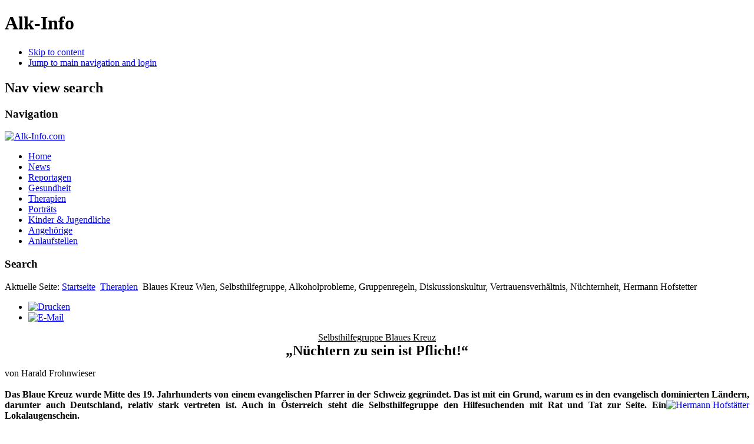

--- FILE ---
content_type: text/html; charset=utf-8
request_url: https://www.alk-info.com/therapien/161-blaues-kreuz-wien-selbsthilfegruppe-alkoholprobleme-gruppenregeln-diskussionskultur-vertrauensverhaeltnis-nuechternheit-hermann-hofstetter
body_size: 12720
content:

<!DOCTYPE html>
<html xmlns="https://www.w3.org/1999/xhtml" xml:lang="de-de" lang="de-de" dir="ltr" >
	<head>      
      
      <!-- Google Adsense fuer anpassung an Mobilegeräte und automatische Anzeigen Anfang -->
      
<script async src="https://pagead2.googlesyndication.com/pagead/js/adsbygoogle.js?client=ca-pub-3305518983232547"
     crossorigin="anonymous"></script>
      
      <!-- Google Adsense fuer anpassung an Mobilegeräte und automatische Anzeigen Ende -->
                                 <!-- +++ Eingefuegt – Teil eins von zwei - Bei Google Ad Manager ist der Code, aber bei Adsense kann man einstellungen - Mitteilung zu EU-Verordnungen Anfang +++ -->

<meta name="amp-consent-blocking" content="amp-ad"><script async custom-element="amp-consent" src="https://cdn.ampproject.org/v0/amp-consent-0.1.js"></script><script async custom-element="amp-iframe" src="https://cdn.ampproject.org/v0/amp-iframe-0.1.js"></script><script async custom-element="amp-ad" src="https://cdn.ampproject.org/v0/amp-ad-0.1.js"></script>
       
  <!-- +++ Ende - Teil eins von zwei - Bei Google Ad Manager ist der Code, aber bei Adsense kann man einstellungen - Mitteilung zu EU-Verordnungen +++ -->

      
      
<script type="text/javascript">
	var big        = '72%';
	var small      = '53%';
	var bildauf    = '/templates/alk-info_joomla_3_spalten_2/images/plus.png';
	var bildzu     = '/templates/alk-info_joomla_3_spalten_2/images/minus.png';
	var rightopen  = 'Open info';
	var rightclose = 'Close info';
	var altopen    = 'is open';
	var altclose   = 'is closed';
</script>

		<meta name="viewport" content="width=device-width, initial-scale=1.0, maximum-scale=3.0, user-scalable=yes"/>
		<meta name="HandheldFriendly" content="true" />
		<meta name="apple-mobile-web-app-capable" content="YES" />

			<base href="https://www.alk-info.com/therapien/161-blaues-kreuz-wien-selbsthilfegruppe-alkoholprobleme-gruppenregeln-diskussionskultur-vertrauensverhaeltnis-nuechternheit-hermann-hofstetter" />
	<meta http-equiv="content-type" content="text/html; charset=utf-8" />
	<meta name="author" content="Thomas" />
	<meta name="generator" content="Joomla! - Open Source Content Management" />
	<title>Blaues Kreuz Wien, Selbsthilfegruppe, Alkoholprobleme, Gruppenregeln, Diskussionskultur, Vertrauensverhältnis, Nüchternheit, Hermann Hofstetter</title>
	<link href="/templates/alk-info_joomla_3_spalten_2/favicon.ico" rel="shortcut icon" type="image/vnd.microsoft.icon" />
	<link href="/plugins/system/jcemediabox/css/jcemediabox.css?1d12bb5a40100bbd1841bfc0e498ce7b" rel="stylesheet" type="text/css" />
	<link href="/plugins/system/jcemediabox/themes/standard/css/style.css?50fba48f56052a048c5cf30829163e4d" rel="stylesheet" type="text/css" />
	<link href="/templates/system/css/system.css" rel="stylesheet" type="text/css" />
	<link href="/templates/alk-info_joomla_3_spalten_2/css/position.css" rel="stylesheet" type="text/css" media="screen,projection" />
	<link href="/templates/alk-info_joomla_3_spalten_2/css/layout.css" rel="stylesheet" type="text/css" media="screen,projection" />
	<link href="/templates/alk-info_joomla_3_spalten_2/css/print.css" rel="stylesheet" type="text/css" media="print" />
	<link href="/templates/alk-info_joomla_3_spalten_2/css/general.css" rel="stylesheet" type="text/css" media="screen,projection" />
	<link href="/templates/alk-info_joomla_3_spalten_2/css/personal.css" rel="stylesheet" type="text/css" media="screen,projection" />
	<link href="/modules/mod_maximenuck/themes/unter-menu/css/maximenuck.php?monid=maximenuck748" rel="stylesheet" type="text/css" />
	<link href="/modules/mod_maximenuck/assets/maximenuresponsiveck.css" rel="stylesheet" type="text/css" />
	<link href="/modules/mod_accordeonck/themes/zweit-menu/mod_accordeonck_css.php?cssid=accordeonck745" rel="stylesheet" type="text/css" />
	<link href="/media/mod_vt_nivo_slider/css/nivo-slider.min.css" rel="stylesheet" type="text/css" />
	<link href="/media/mod_vt_nivo_slider/themes/default/default.css" rel="stylesheet" type="text/css" />
	<style type="text/css">
@media screen and (max-width: 524px) {div#maximenuck748 ul.maximenuck li.maximenuck.nomobileck, div#maximenuck748 .maxipushdownck ul.maximenuck2 li.maximenuck.nomobileck { display: none !important; }}@media screen and (min-width: 525px) {div#maximenuck748 ul.maximenuck li.maximenuck.nodesktopck, div#maximenuck748 .maxipushdownck ul.maximenuck2 li.maximenuck.nodesktopck { display: none !important; }}
#accordeonck745 li > .accordeonck_outer .toggler_icon  { outline: none;background: url(/modules/mod_accordeonck/assets/plus.png) right center no-repeat !important; }
#accordeonck745 li.open > .accordeonck_outer .toggler_icon { background: url(/modules/mod_accordeonck/assets/minus.png) right center no-repeat !important; }
#accordeonck745 li ul li ul li ul { border:none !important; padding-top:0px !important; padding-bottom:0px !important; }
#accordeonck745 { padding: 5px;padding: 5px;padding: 5px;padding: 5px;margin: 0px;margin: 0px;margin: 0px;margin: 0px;background: #F08C29;background-color: #F08C29;background: -moz-linear-gradient(top,  #F08C29 0%, #F08C29 100%);background: -webkit-gradient(linear, left top, left bottom, color-stop(0%,#F08C29), color-stop(100%,#F08C29)); background: -webkit-linear-gradient(top,  #F08C29 0%,#F08C29 100%);background: -o-linear-gradient(top,  #F08C29 0%,#F08C29 100%);background: -ms-linear-gradient(top,  #F08C29 0%,#F08C29 100%);background: linear-gradient(top,  #F08C29 0%,#F08C29 100%); -moz-border-radius: 5px 5px 5px 5px;-webkit-border-radius: 5px 5px 5px 5px;border-radius: 5px 5px 5px 5px;-moz-box-shadow: 0px 0px 3px 0px #444444;-webkit-box-shadow: 0px 0px 3px 0px #444444;box-shadow: 0px 0px 3px 0px #444444; } 
#accordeonck745 li.parent > span { display: block; position: relative; }
#accordeonck745 li.parent > span span.toggler_icon { position: absolute; cursor: pointer; display: block; height: 100%; z-index: 10;right:0; background: none;width: 20px;}
#accordeonck745 li.level1 { padding: 0px;padding: 0px;padding: 0px;padding: 0px;margin: 0px;margin: 0px;margin: 0px;margin: 0px;-moz-border-radius: 0px 0px 0px 0px;-webkit-border-radius: 0px 0px 0px 0px;border-radius: 0px 0px 0px 0px;-moz-box-shadow: none;-webkit-box-shadow: none;box-shadow: none; } 
#accordeonck745 li.level1 > .accordeonck_outer a { font-size: 17px; } 
#accordeonck745 li.level1 > .accordeonck_outer a:hover {  } 
#accordeonck745 li.level1 > .accordeonck_outer a span.accordeonckdesc { font-size: 10px; } 
#accordeonck745 li.level2 { padding: 0px;padding: 0px;padding: 0px;padding: 0px;margin: 0px;margin: 0px;margin: 0px;margin: 0px;background: #A86640;background-color: #A86640;-moz-border-radius: 0px 0px 0px 0px;-webkit-border-radius: 0px 0px 0px 0px;border-radius: 0px 0px 0px 0px;-moz-box-shadow: none;-webkit-box-shadow: none;box-shadow: none; } 
#accordeonck745 li.level2 > .accordeonck_outer a { font-size: 15px; } 
#accordeonck745 li.level2 > .accordeonck_outer a:hover {  } 
#accordeonck745 li.level2 > .accordeonck_outer a span.accordeonckdesc { font-size: 10px; } 
#accordeonck745 li.level3 { padding: 0px;padding: 0px;padding: 0px;padding: 0px;margin: 0px;margin: 0px;margin: 0px;margin: 0px;-moz-border-radius: 0px 0px 0px 0px;-webkit-border-radius: 0px 0px 0px 0px;border-radius: 0px 0px 0px 0px;-moz-box-shadow: none;-webkit-box-shadow: none;box-shadow: none; } 
#accordeonck745 li.level3 .accordeonck_outer a { font-size: 12px; } 
#accordeonck745 li.level3 .accordeonck_outer a:hover {  } 
#accordeonck745 li.level3 .accordeonck_outer a span.accordeonckdesc { font-size: 10px; } 
	</style>
	<script src="/media/jui/js/jquery.min.js" type="text/javascript"></script>
	<script src="/media/jui/js/jquery-noconflict.js" type="text/javascript"></script>
	<script src="/media/jui/js/jquery-migrate.min.js" type="text/javascript"></script>
	<script src="/media/system/js/caption.js" type="text/javascript"></script>
	<script src="/plugins/system/jcemediabox/js/jcemediabox.js?0c56fee23edfcb9fbdfe257623c5280e" type="text/javascript"></script>
	<script src="/media/jui/js/bootstrap.min.js" type="text/javascript"></script>
	<script src="/media/system/js/mootools-core.js" type="text/javascript"></script>
	<script src="/media/system/js/core.js" type="text/javascript"></script>
	<script src="/media/system/js/mootools-more.js" type="text/javascript"></script>
	<script src="/templates/alk-info_joomla_3_spalten_2/javascript/md_stylechanger.js" type="text/javascript"></script>
	<script src="/templates/alk-info_joomla_3_spalten_2/javascript/hide.js" type="text/javascript"></script>
	<script src="/templates/alk-info_joomla_3_spalten_2/javascript/respond.src.js" type="text/javascript"></script>
	<script src="/templates/alk-info_joomla_3_spalten_2/javascript/template.js" type="text/javascript"></script>
	<script src="/media/jui/js/jquery.ui.core.min.js" type="text/javascript"></script>
	<script src="/modules/mod_maximenuck/assets/maximenuck.js" type="text/javascript"></script>
	<script src="/modules/mod_maximenuck/assets/fancymenuck.js" type="text/javascript"></script>
	<script src="/modules/mod_accordeonck/assets/mod_accordeonck.js" type="text/javascript"></script>
	<script src="/modules/mod_accordeonck/assets/jquery.easing.1.3.js" type="text/javascript"></script>
	<script src="/media/mod_vt_nivo_slider/js/jquery.nivo.slider.min.js" type="text/javascript"></script>
	<script type="text/javascript">
jQuery(window).on('load',  function() {
				new JCaption('img.caption');
			});JCEMediaBox.init({popup:{width:"",height:"",legacy:0,lightbox:0,shadowbox:0,resize:1,icons:0,overlay:1,overlayopacity:0.8,overlaycolor:"#000000",fadespeed:500,scalespeed:500,hideobjects:0,scrolling:"fixed",close:2,labels:{'close':'Schließen','next':'Nächstes','previous':'Vorheriges','cancel':'Abbrechen','numbers':'{$current} von {$total}'},cookie_expiry:"",google_viewer:0},tooltip:{className:"tooltip",opacity:0.8,speed:150,position:"br",offsets:{x: 16, y: 16}},base:"/",imgpath:"plugins/system/jcemediabox/img",theme:"standard",themecustom:"",themepath:"plugins/system/jcemediabox/themes",mediafallback:0,mediaselector:"audio,video"});jQuery(document).ready(function(jQuery){jQuery('#maximenuck748').DropdownMaxiMenu({fxtransition : 'linear',dureeIn : 0,dureeOut : 500,menuID : 'maximenuck748',testoverflow : '0',orientation : 'horizontal',behavior : 'mouseover',opentype : 'open',fxdirection : 'normal',directionoffset1 : '30',directionoffset2 : '30',showactivesubitems : '0',ismobile : 0,menuposition : '0',effecttype : 'dropdown',topfixedeffect : '1',topfixedoffset : '',fxduration : 500});});jQuery(window).load(function(){
            jQuery('#maximenuck748').FancyMaxiMenu({fancyTransition : 'linear',fancyDuree : 500});});
       jQuery(document).ready(function(jQuery){
        jQuery('#accordeonck745').accordeonmenuck({fadetransition : false,eventtype : 'click',transition : 'linear',menuID : 'accordeonck745',imageplus : '/modules/mod_accordeonck/assets/plus.png',imageminus : '/modules/mod_accordeonck/assets/minus.png',defaultopenedid : '',activeeffect : '',duree : 500});
}); 
	</script>
	<script type="text/javascript">
		(function() {
			Joomla.JText.load({"TPL_BEEZ3_ALTOPEN":"is open","TPL_BEEZ3_ALTCLOSE":"is closed","TPL_BEEZ3_TEXTRIGHTOPEN":"Open info","TPL_BEEZ3_TEXTRIGHTCLOSE":"Close info","TPL_BEEZ3_FONTSIZE":"Schriftgr\u00f6\u00dfe:","TPL_BEEZ3_BIGGER":"Gr\u00f6\u00dfer","TPL_BEEZ3_RESET":"Reset","TPL_BEEZ3_SMALLER":"Kleiner","TPL_BEEZ3_INCREASE_SIZE":"Increase size","TPL_BEEZ3_REVERT_STYLES_TO_DEFAULT":"Revert styles to default","TPL_BEEZ3_DECREASE_SIZE":"Decrease size","TPL_BEEZ3_OPENMENU":"Open Menu","TPL_BEEZ3_CLOSEMENU":"Close Menu"});
		})();
	</script>


		<!--[if IE 7]>
		<link href="/templates/alk-info_joomla_3_spalten_2/css/ie7only.css" rel="stylesheet" type="text/css" />
		<![endif]-->
    

      
	</head>
	<body id="shadow">
		
		<div id="all">
			<div id="back">
              
				<header id="header">
<div class="logoheader">
						<h1 id="logo">
				    													Alk-Info						                                                                                                    
						<span class="header1">
												</span></h1>
					</div><!-- end logoheader -->
                  
					<ul class="skiplinks">
						<li><a href="#main" class="u2">Skip to content</a></li>
						<li><a href="#nav" class="u2">Jump to main navigation and login</a></li>
											</ul>
					<h2 class="unseen">Nav view search</h2>
					<h3 class="unseen">Navigation</h3>
					<div class="bannergroup">

	<div class="banneritem">
																																																															<a
							href="/component/banners/click/196"
							title="Alk-Info.com">
							<img
								src="https://www.alk-info.com/images/logo/alk-info.png"
								alt="Alk-Info.com"
																							/>
						</a>
																<div class="clr"></div>
	</div>

</div>
<ul class="nav menu">
<li class="item-435 default"><a href="/" >Home</a></li><li class="item-468"><a href="/news" >News</a></li><li class="item-469"><a href="/reportagen" >Reportagen</a></li><li class="item-471"><a href="/gesundheit" >Gesundheit</a></li><li class="item-475 current active"><a href="/therapien" >Therapien</a></li><li class="item-470"><a href="/portraets" >Porträts</a></li><li class="item-472"><a href="/kinder-und-jugendliche" >Kinder &amp; Jugendliche</a></li><li class="item-473"><a href="/angehoerige" >Angehörige</a></li><li class="item-911"><a href="/anlaufstellen" >Anlaufstellen</a></li></ul>
                    
					<div id="line">                                      
						<div id="fontsize"></div>
						<h3 class="unseen">Search</h3>
						
					</div> <!-- end line -->
				</header><!-- end header -->               
				<div id="contentarea">
			        <div id="breadcrumbs">
						
<div class = "breadcrumbs">
<span class="showHere">Aktuelle Seite: </span><a href="/" class="pathway">Startseite</a> <img src="/templates/alk-info_joomla_3_spalten_2/images/system/arrow.png" alt="" /> <a href="/therapien" class="pathway">Therapien</a> <img src="/templates/alk-info_joomla_3_spalten_2/images/system/arrow.png" alt="" /> <span>Blaues Kreuz Wien, Selbsthilfegruppe, Alkoholprobleme, Gruppenregeln, Diskussionskultur, Vertrauensverhältnis, Nüchternheit, Hermann Hofstetter</span></div>

					</div>

					
					<div id="wrapper2" >
						<div id="main">

							
							<div id="system-message-container">
	</div>

							<article class="item-page">

		<ul class="actions">
										<li class="print-icon">
						<a href="/therapien/161-blaues-kreuz-wien-selbsthilfegruppe-alkoholprobleme-gruppenregeln-diskussionskultur-vertrauensverhaeltnis-nuechternheit-hermann-hofstetter?tmpl=component&amp;print=1&amp;layout=default&amp;page=" title="Eintrag ausdrucken < Blaues Kreuz Wien, Selbsthilfegruppe, Alkoholprobleme, Gruppenregeln, Diskussionskultur, Vertrauensverhältnis, Nüchternheit, Hermann Hofstetter >" onclick="window.open(this.href,'win2','status=no,toolbar=no,scrollbars=yes,titlebar=no,menubar=no,resizable=yes,width=640,height=480,directories=no,location=no'); return false;" rel="nofollow"><img src="/media/system/images/printButton.png" alt="Drucken" /></a>				</li>
				
								<li class="email-icon">
						<a href="/component/mailto/?tmpl=component&amp;template=alk-info_joomla_3_spalten_2&amp;link=393151a46ea0b4f31fe9b38a5056d0f694f34044" title="Link einem Freund via E-Mail senden" onclick="window.open(this.href,'win2','width=400,height=350,menubar=yes,resizable=yes'); return false;" rel="nofollow"><img src="/media/system/images/emailButton.png" alt="E-Mail" /></a>				</li>
												</ul>

	
	


	

			
<p style="text-align: center;"><span style="font-size: 1rem; font-family: 'times new roman', times, serif; text-decoration: underline;">Selbsthilfegruppe Blaues Kreuz</span><br /><span class="titel-gross" style="font-size: 1.5rem; font-family: 'times new roman', times, serif; font-weight: bold;">„Nüchtern zu sein ist Pflicht!“</span></p>
<p style="font-size: 1rem; text-align: justify; font-family: 'times new roman', times, serif;">von Harald Frohnwieser<br /><br /><strong>Das Blaue Kreuz wurde Mitte des 19. Jahrhunderts von einem evangelischen Pfarrer in der Schweiz gegründet. Das ist mit ein Grund, warum es in den evangelisch dominierten Ländern, darunter auch Deutschland, relativ stark vertreten ist. Auch in Österreich steht die Selbsthilfegruppe den Hilfesuchenden</strong><a href="/images/therapien/blaues-kreuz-wien-selbsthilfegruppe-alkoholprobleme-gruppenregeln-diskussionskultur-vertrauensverhaeltnis-nuechternheit-hermann-hofstetter.jpg" target="_self" type="image/jpeg" class="jcepopup" title="Hermann Hofstätter" data-mediabox="1" data-mediabox-title="Hermann Hofstätter"><img src="/images/therapien/thumbnail/blaues-kreuz-wien-selbsthilfegruppe-alkoholprobleme-gruppenregeln-diskussionskultur-vertrauensverhaeltnis-nuechternheit-hermann-hofstetter.jpg" alt="Hermann Hofstätter" class="resR50" style="float: right;" title="Hermann Hofstätter" /></a><strong> mit Rat und Tat zur Seite. Ein Lokalaugenschein.</strong><br /><br />Es ist kurz vor 19 Uhr. Der diplomierte Lebens- und Sozialberater Alkoholiker Hermann Hofstetter bereitet sich in den Räumen des Blauen Kreuz Wien und Umgebung, Felbigergasse 60/1 im 14. Wiener Gemeindebezirk auf die nächsten 90 Minuten vor. Wartet ab, wie viele heute zu ihm in die Gruppe kommen werden. Hermann Hofstetter, seit Jahren trockener Alkoholiker, hat keine Ahnung, es meldet sich ja niemand an. Man muss es auch nicht. Wer kommt, ist willkommen. Im Schnitt sind es bis zu 15 Personen pro Abend. Im Jahr 2011 haben mehr als 1.600 Menschen die Gruppen besucht.<br />Auch Willi (Name geändert) kommt regelmäßig hierher. Er ist seit Jahren trocken und erzählt von seinem Alltag der vergangenen Tage. Erzählt, dass der Alkohol zum Glück kein Thema mehr für ihn und dass das nicht selbstverständlich ist. Früher war das anders, da hat Willi seine Tage durch gesoffen, hat keinen Sinn mehr im Leben gesehen, hat sich schon aufgegeben. Dann ist es ihm, nach vielen Versuchen, endlich gelungen, von seinem täglichen Treibstoff, der ihn freilich schon lange nicht mehr antrieb, weg zu kommen. Das ist einige Zeit her, jetzt lebt er sein Leben ohne ständigem Rausch und Dämmerzustand. „Das kann ich nur der Gruppe hier verdanken“, sagt er und ist dankbar dafür. Man sieht es ihm an, Willi ist zufrieden mit sich und der Welt.<br /><strong>Ehrenamtlich</strong><br />Hermann Hofstätter freut sich, dass Willi da ist. Und dass es ihm heute gut geht. „Wir sind keine Ärzte oder Therapeuten, aber die Menschen, die unsere Gruppen leiten und die eine Beratung machen, haben alle eine spezielle<a href="/images/links/selbsthilfeorganisationen/blaues-kreuz-oesterreich.jpg" target="_self" type="image/jpeg" class="jcepopup" title="Blaues Kreuz Österreich" data-mediabox="1" data-mediabox-title="Blaues Kreuz Österreich"><img src="/images/links/selbsthilfeorganisationen/blaues-kreuz-oesterreich.jpg" alt="Blaues Kreuz Österreich" class="resL40" style="float: left;" title="Blaues Kreuz Österreich" /></a> Ausbildung im Suchtbereich“, erzählt er. Die Gruppenleiter bekommen kein Geld für ihre Arbeit. „Die machen das alles ehrenamtlich“, sagt Hofstätter. Sind alle Gruppenleiter Alkoholiker? „Das muss nicht zwangsläufig sein“, so Hofstätter, der seit 2009 die Organisation in Wien leitet, „aber es hilft ungemein in der Argumentation, wenn man dem Betroffenen sagt, dass man weiß, wie es in ihm ausschaut.“<br />Hermann Hofstätter erzählt ein Beispiel: „Vor einiger Zeit war ein Mann bei mir, der um ein Beratungsgespräch gebeten hatte. Er ist in der 2. Führungsebene einer großen Bank tätig und musste eines Tages eine große Rede vor ungefähr 80 Mitarbeitern halten. Der Mann, seit einiger Zeit trocken, war in der Nacht davor vor lauter Angst fix und fertig. Also ging er schweißgebadet in den Keller seines Hauses und hat aus einer Schnapsflasche getrunken, um sich zu beruhigen. Dann hat er zu mir gesagt: ;Das können Sie sich sicher nicht vorstellen.' Und ich hab gesagt: ,Oh doch, ich weiß aus eigener Erfahrung, wie das ist.' Dadurch wurde sofort ein Vertrauensverhältnis aufgebaut.“<br /><strong>Verschieden Gruppen</strong><br />Anders als bei den Anonymen Alkoholikern gibt es in den Gruppen vom Blauen Kreuz einen Dialog. „Wir diskutieren über die verschiedensten Themen. Bei uns gibt es montags eine Frauengruppe, und jeden zweiten Mittwoch gibt es eine Gruppe speziell für Gläubige.<br />Aber welcher Konfession jemand angehört, ist uns egal. Wenn jemand ein Alkoholproblem hat, spielt seine Religionszugehörigkeit keine Rolle.“ Dienstags und Donnerstags sind die Gruppen gemischt und am Freitag gibt es eine Gruppe für Angehörige von Alkoholikern. „Wir haben auch eine kleine Werkstatt, wo man basteln oder malen kann“, ist Hofstätter auf seine Kreativgruppe, die immer am Freitag zusammen kommt, besonders stolz. Und auf Anfrage gibt es Einzel-, Paar- und Familienberatungen. Auch Eltern, die Angst haben, dass ihre Kinder zu Koma-Säufern werden könnten, werden von den Fachleuten des Blauen Kreuzes beraten.<br />Eine Nüchternheit der Gruppenteilnehmer wird vorausgesetzt. Auch beim allerersten Besuch. „Ich kann mit jemandem, der zum ersten Mal kommt, kein vernünftiges Gespräch führen, wenn er betrunken ist. Da hat niemand etwas davon. Und das sage ich auch am Telefon“, erzählt Hofstätter. Auch in den Gruppen wissen alle, dass eine Nüchternheit Pflicht ist. Aber: „Es kann in einer Ausnahmesituation schon passieren, dass jemand in der Gruppe etwas angetrunken ist. Solange er diskussionsfähig ist und sich sein Zustand im Rahmen hält, dann wird das ein Mal toleriert, ein zweites Mal aber sicher nicht“, berichtet der Wiener Obmann. Und stellt unmissverständlich klar: „Wenn er aber ausfällig wird, dann fliegt er raus.“ Freilich nur für dieses eine Mal – wenn er wieder nüchtern geworden ist, darf er jederzeit wieder kommen.<br /><strong>Drei Gruppenregeln</strong><br />Es gibt beim Blauen Kreuz drei Gruppenregeln: Alle sind per Du, es gilt die Verschwiegenheit und es herrscht eine Diskussionskultur mit respektvollem Umgang. Zu Letzterem zählt auch, dass jemand, der einen Rückfall hatte und dann wieder kommt, von den anderen Gruppenteilnehmern nicht angegriffen oder gar ausgelacht wird.<br />Hermann Hofstätter wünscht sich nicht nur, dass mehr Menschen mit Alkoholproblemen in seine Gruppen kommen, er wünscht sich auch, dass Selbsthilfegruppen in Österreich generell mehr Anklang finden als zur Zeit. „In Deutschland wird die Selbsthilfe neben der stationären und der ambulanten Therapie schon lange als dritte Säule im Gesundheitssystem gesehen, bei uns leider noch nicht. Da gibt es noch einen großen Nachholbedarf.“ Deshalb sieht er auch die Anonymen Alkoholiker nicht als Konkurrenz, obwohl es natürlich große Unterschiede gibt. Hermann Hofstätter: „Die Anonymen und wir haben ja das gleiche Ziel – wir wollen die Menschen weg vom Alkohol bringen und ihnen ein schönes Leben ermöglichen.“<br /><br /><a href="/images/links/selbsthilfeorganisationen/blaues-kreuz-wien-und-umgebung.jpg" target="_self" type="image/jpeg" class="jcepopup" title="images/links/selbsthilfeorganisationen/blaues-kreuz-wien-und-umgebung.jpg" data-mediabox="1" data-mediabox-title="images/links/selbsthilfeorganisationen/blaues-kreuz-wien-und-umgebung.jpg"><img src="/images/links/selbsthilfeorganisationen/blaues-kreuz-wien-und-umgebung.jpg" alt="Blaues Kreuz Wien und Wien-Umgebung" class="resR40" style="float: right;" title="Blaues Kreuz Wien und Wien-Umgebung" /></a><strong>Blaues Kreuz Wien und Wien-Umgebung</strong><br />1140 Wien, Felbigergasse 60/1<br /><strong>Tel.:</strong> <a href="tel:+4369914651902" target="_self" title="+43 (0)699/146 519 02">+43 (0)699/146 519 02</a> (16.00 - 19.00 Uhr)<br /><strong>e-mail:</strong> <span id="cloakf92e7e58583e8852c77d31e551c6ba14">Diese E-Mail-Adresse ist vor Spambots geschützt! Zur Anzeige muss JavaScript eingeschaltet sein!</span><script type='text/javascript'>
				document.getElementById('cloakf92e7e58583e8852c77d31e551c6ba14').innerHTML = '';
				var prefix = '&#109;a' + 'i&#108;' + '&#116;o';
				var path = 'hr' + 'ef' + '=';
				var addyf92e7e58583e8852c77d31e551c6ba14 = 'bl&#97;&#117;&#101;skr&#101;&#117;z.w&#105;&#101;n' + '&#64;';
				addyf92e7e58583e8852c77d31e551c6ba14 = addyf92e7e58583e8852c77d31e551c6ba14 + 'ch&#101;ll&#111;' + '&#46;' + '&#97;t';
				var addy_textf92e7e58583e8852c77d31e551c6ba14 = 'bl&#97;&#117;&#101;skr&#101;&#117;z.w&#105;&#101;n' + '&#64;' + 'ch&#101;ll&#111;' + '&#46;' + '&#97;t';document.getElementById('cloakf92e7e58583e8852c77d31e551c6ba14').innerHTML += '<a ' + path + '\'' + prefix + ':' + addyf92e7e58583e8852c77d31e551c6ba14 + '\' target="_self" title="blaueskreuz.wien@chello.at">'+addy_textf92e7e58583e8852c77d31e551c6ba14+'<\/a>';
		</script><br /><strong>Web-Adresse:</strong> <a href="http://www.alkoholhilfe.at" target="_blank" rel="noopener noreferrer" title="Blaues Kreuz Wien und Wien-Umgebung">www.alkoholhilfe.at</a><br /><br /><strong>Infos:</strong> <a href="http://www.blaueskreuz.at" target="_blank" rel="noopener noreferrer" title="Blaues Kreuz Österreich">www.blaueskreuz.at</a> / <a href="http://www.blaueskreuz.de" target="_blank" rel="noopener noreferrer" title="Blaues Kreuz Deutschland">www.blaueskreuz.de</a> / <a href="http://www.blaueskreuz.ch" target="_blank" rel="noopener noreferrer" title="Blaues Kreuz Schweiz">www.blaueskreuz.ch</a><br /><br /><strong>Foto:</strong> Harald Frohnwieser (1)</p>
<p class="facebook"><!-- Teilen Button von Facebook --><span><a href="https://www.facebook.com/sharer/sharer.php?u=https://www.alk-info.com/therapien/161-blaues-kreuz-wien-selbsthilfegruppe-alkoholprobleme-gruppenregeln-diskussionskultur-vertrauensverhaeltnis-nuechternheit-hermann-hofstetter" target="fenster" rel="nofollow" class="facebook-teilen" title="Erst mit einem Klick auf den Teilen-Button, verlassen Sie die Webpräsenz von Alk-Info.com und stellen eine direkte Verbindung zwischen Ihrem Browser und den Facebook-Servern her. Informationen zu den Daten, welche anschließend von der Facebook Inc. erhoben werden, finden Sie hier: „Grüner Datenschutz-Button“ - https://www.alk-info.com/datenschutz#nutzung-von-social-network-funktionen" onclick="window.open('/link.html',
'fenster', 'width=600,height=450,status,resizable,scrollbars')" data-rel="popup"><span><img src="/templates/alk-info_joomla_3_spalten_2/images/personal/facebook-teilen.png" alt="Teilen" class="facebook-teilen-logo"></span><span class="facebook-teilen-text">Teilen</span></a></span><!-- Gefällt mir Button von Facebook --><span><a href="https://www.facebook.com/plugins/like.php?href=https://www.facebook.com/alkinfocom/" target="fenster" rel="nofollow" class="facebook-gefaellt-mir" title="Erst mit einem Klick auf den Gefällt-Mir-Button, verlassen Sie die Webpräsenz von Alk-Info.com und stellen eine direkte Verbindung zwischen Ihrem Browser und den Facebook-Servern her. Informationen zu den Daten, welche anschließend von der Facebook Inc. erhoben werden, finden Sie hier: „Grüner Datenschutz-Button“ - https://www.alk-info.com/datenschutz#nutzung-von-social-network-funktionen" onclick="window.open('/link.html',
'fenster', 'width=600,height=450,status,resizable,scrollbars')" data-rel="popup"><span><img src="/templates/alk-info_joomla_3_spalten_2/images/personal/facebook-gefaellt-mir.png" alt="Gefällt mir" class="facebook-gefaellt-mir-logo"></span><span class="facebook-gefaellt-mir-text">Gefällt mir</span></a></span><!-- Informationen --><span><a href="/datenschutz#nutzung-von-social-network-funktionen" target="_blank" rel="nofollow noopener noreferrer" class="facebook-datenschutz" title="Informationen zu Facebook-Datenschutz"><span><img src="/templates/alk-info_joomla_3_spalten_2/images/personal/facebook-datenschutz.png" alt="Informationen zu Facebook-Datenschutz" class="facebook-datenschutz-logo"></span><span class="facebook-datenschutz-text">Datenschutz</span></a></span></p>
<p>&nbsp;</p>


<ul class="pager pagenav">
	<li class="previous">
		<a href="/therapien/178-sind-die-anonymen-alkoholiker-eine-sekte-zwoelf-schritte-religion-agnostiker-atheist-erfahrungen-keine-mitgliedsbeitraege-gute-24-stunden" rel="prev">
			<span class="icon-chevron-left"></span> Zurück		</a>
	</li>
	<li class="next">
		<a href="/therapien/144-aa-meeting-anonyme-alkoholiker-gruppe-meetingssprecher-aussagen-erzaehlt-erfahrung-keine-ratschlaege-kommentare-gegenwart-vergangenheit" rel="next">
			Weiter <span class="icon-chevron-right"></span>		</a>
	</li>
</ul>

		</article>
                          
                          
                           <!-- +++ Eingefuegt +++ -->
                                <div id="unter-content-drei-flaechen">	
                                   <div id="unter-content-links">	
                                      
                                    </div>	
                                   <div id="unter-content-mitte">	
                                      
                                    </div>	
                                   <div id="unter-content-rechts">	
                                      
                                   </div>
                                 </div>
                           <!-- +++ Ende +++ -->
                          
                          
                           <!-- +++ Eingefuegt +++ -->
                               <div id="unter-content-ganz">	
                                  
                                </div>
                           <!-- +++ Ende +++ -->
                          
                          
						</div><!-- end main -->
					</div><!-- end wrapper -->

					
											<nav class="left leftbigger" id="nav" >

							<div class="moduletable">
 <div class="accordeonck ">
<ul class="menu" id="accordeonck745">
<li id="item-529" class="accordeonck item-529 level1 " data-level="1"><span class="accordeonck_outer "><a class="accordeonck " href="/editorials" >Editorials</a></span></li><li id="item-543" class="accordeonck item-543 parent level1 " data-level="1"><span class="accordeonck_outer toggler toggler_1"><span class="toggler_icon"></span><a class="accordeonck " href="javascript:void(0);" >Tests</a></span><ul class="content_1" style="display:none;"><li id="item-700" class="accordeonck item-700 level2 " data-level="2"><span class="accordeonck_outer "><a class="accordeonck " href="/tests/print" >Print</a></span></li><li id="item-701" class="accordeonck item-701 level2 " data-level="2"><span class="accordeonck_outer "><a class="accordeonck " href="/tests/online" >Online</a></span></li><li id="item-807" class="accordeonck item-807 level2 " data-level="2"><span class="accordeonck_outer "><a class="accordeonck " href="/tests/promillerechner" >Promillerechner</a></span></li></ul></li><li id="item-479" class="accordeonck item-479 level1 " data-level="1"><span class="accordeonck_outer "><a class="accordeonck " href="/tipps" >Buch- und Filmtipps</a></span></li></ul></div>
</div>
<div class="moduletable">
 

<div class="custom"  >
	<div class="cse-branding-bottom" style="background-color: #ffffff; color: #000000;">
<div class="cse-branding-form"><form action="https://www.google.at" target="_blank" id="cse-search-box" style="margin-bottom: 0px;">
<div style="font-size: 1rem; text-align: justify; font-family: 'times new roman', times, serif;"><input name="cx" type="submit" value="Suche" style="cursor: pointer; padding: 6px 12px 6px 12px; text-shadow: 1px 1px 5px #ABABAB; box-shadow: 0px 0px 15px #ABABAB; font-weight: bold; background: #eee; width: 100%;" /> <input name="cx" type="hidden" value="partner-pub-3305518983232547:9848741312" /> <input name="ie" type="hidden" value="UTF-8" /><input autocomplete="off" name="q" size="20" type="text" style="outline: none; padding: 6px 4px; margin-bottom: 0px; border: 2px solid #ABABAB; box-shadow: 0px 0px 15px #ABABAB; background: url('https://www.google.com/cse/static/images/1x/googlelogo_lightgrey_46x16dp.png') right center/30% no-repeat #FFFFFF; text-indent: 0px; font-weight: bold; width: 95%;" title="Suchen" spellcheck="false" placeholder=" " /></div>
</form></div>
</div></div>
</div>
<div class="moduletable">
 

<div class="custom"  >
	<div id="google_translate_element">
<script type="text/javascript">function googleTranslateElementInit() {
  new google.translate.TranslateElement({pageLanguage: 'de', gaTrack: true, gaId: 'UA-55823011-1'}, 'google_translate_element');
}</script>
<script src="//translate.google.com/translate_a/element.js?cb=googleTranslateElementInit" type="text/javascript"></script>
</div></div>
</div>
<div class="moduletable">
 <div class="bannergroup">

	<div class="banneritem">
																																																															<a
							href="/component/banners/click/94" target="_blank"
							title="Zukunftsschmiede">
							<img
								src="https://alk-info.com/images/Kunden/Zukunftsschmiede-Voggeneder/2.jpg"
								alt="Zukunftsschmiede"
																							/>
						</a>
																<div class="clr"></div>
	</div>

</div>
</div>
<div class="moduletable">
 
<!-- BEGIN: Vinaora Nivo Slider >> http://vinaora.com/ -->
<div class="vt_nivo_slider">
	<div id="vtnivo601" class="slider-wrapper theme-default theme-default601 nivocontrol-bottomright nivo-bullets05 nivo-arrows10 captionposition-topleft captionrounded-all" style="height: auto; width: auto;">
		<div class="ribbon"></div>		<div id="vt_nivo_slider601" class="nivoSlider">
			<a href="https://www.alk-info.com/verlag/644-harry-alkoholiker-stationen-eines-trinkers-alk-info-verlag-autobiografie-taschenbuch-ebook-harald-frohnwieser" target="_blank"><img src="/images/verlag/taschenbuch-und-ebook---harry-alkoholiker---stationen-eines-trinkers---alk-info-verlag.jpg" alt="Vinaora Nivo Slider 3.x"/></a><a href="https://www.alk-info.com/verlag/731-harry-alkoholiker-2-stationen-ins-leben-autobiografie-betrachtungen-tages-des-lernens-ebook-taschenbuch-harald-frohnwieser-alk-info-verlag" target="_blank"><img src="/images/verlag/taschenbuch-und-ebook---harry-alkoholiker-2---stationen-ins-leben---alk-info-verlag.jpg" alt="Vinaora Nivo Slider 3.x"/></a>
		</div>
		
	</div>
</div>
<script type="text/javascript">
	jQuery.noConflict();
	jQuery(window).load(function() {
		jQuery('#vt_nivo_slider601').nivoSlider({
			effect: 'fold', // Specify sets like: 'fold,fade,sliceDown'
			slices: 15, // For slice animations
			boxCols: 8, // For box animations
			boxRows: 4, // For box animations
			animSpeed: 500, // Slide transition speed
			pauseTime: 30000, // How long each slide will show
			startSlide: 1, // Set starting Slide (0 index)
			directionNav: false, // Next & Prev navigation
			controlNav: false, // 1,2,3... navigation
			controlNavThumbs: false, // Use thumbnails for Control Nav
			pauseOnHover: true, // Stop animation while hovering
			manualAdvance: false, // Force manual transitions
			prevText: 'Prev', // Prev directionNav text
			nextText: 'Next', // Next directionNav text
			randomStart: true, // Start on a random slide
			beforeChange: function(){}, // Triggers before a slide transition
			afterChange: function(){}, // Triggers after a slide transition
			slideshowEnd: function(){}, // Triggers after all slides have been shown
			lastSlide: function(){}, // Triggers when last slide is shown
			afterLoad: function(){} // Triggers when slider has loaded
		});
	});
</script>
<!-- END: Vinaora Nivo Slider >> http://vinaora.com/ -->
</div>
<div class="moduletable">
 

<div class="custom"  >
	<script async src="https://pagead2.googlesyndication.com/pagead/js/adsbygoogle.js?client=ca-pub-3305518983232547"
     crossorigin="anonymous"></script>
<!-- Bild / Text 1 -->
<ins class="adsbygoogle"
     style="display:block"
     data-ad-client="ca-pub-3305518983232547"
     data-ad-slot="2799738253"
     data-ad-format="auto"
     data-full-width-responsive="true"></ins>
<script>
     (adsbygoogle = window.adsbygoogle || []).push({});
</script></div>
</div>
<div class="moduletable">
 

<div class="custom"  >
	<script async src="https://pagead2.googlesyndication.com/pagead/js/adsbygoogle.js?client=ca-pub-3305518983232547"
     crossorigin="anonymous"></script>
<!-- Bild / Text 2 -->
<ins class="adsbygoogle"
     style="display:block"
     data-ad-client="ca-pub-3305518983232547"
     data-ad-slot="5893994820"
     data-ad-format="auto"></ins>
<script>
     (adsbygoogle = window.adsbygoogle || []).push({});
</script></div>
</div>

							
							<div id="area-3" class="tabouter"><ul class="tabs"><li class="tab"><a href="#" id="link_100" class="linkopen" onclick="tabshow('module_100');return false">Buchtipps</a></li><li class="tab"><a href="#" id="link_121" class="linkopen" onclick="tabshow('module_121');return false">Filmtipps</a></li></ul><div tabindex="-1" class="tabcontent tabopen" id="module_100"><div class="bannergroup">


</div>
<a href="#" class="unseen" onclick="nexttab('module_100');return false;" id="next_100">Next Tab</a></div><div tabindex="-1" class="tabcontent tabopen" id="module_121"><div class="bannergroup">

	<div class="banneritem">
																																																															<a
							href="/component/banners/click/171"
							title="Komasaufen">
							<img
								src="https://alk-info.com/images/filmtipps/thumbnail/komasaufen---markus-quentin-aglaia-szyszkowitz-oliver-mommsen-kai-scheve-anna-lena-klenke-julius-nitschkoff.jpg"
								alt="Komasaufen"
																							/>
						</a>
																<div class="clr"></div>
	</div>
	<div class="banneritem">
																																																															<a
							href="/component/banners/click/169"
							title="Die Legende vom heiligen Trinker (La Leggenda del santo bevitore)">
							<img
								src="https://alk-info.com/images/buch-und-filmtipps/thumbnail/die-legende-vom-heiligen-trinker---la-leggenda-del-santo-bevitore---joseph-roth---rutger-hauer-anthony-quayle-sophie-segalen.jpg"
								alt="Die Legende vom heiligen Trinker (La Leggenda del santo bevitore)"
																							/>
						</a>
																<div class="clr"></div>
	</div>

</div>
</div></div>

						</nav><!-- end navi -->
					
					<div class="wrap"></div>
				</div> <!-- end contentarea -->
			</div><!-- back -->
		</div><!-- all -->

		<div id="footer-outer">
			
			<div id="footer-sub">
				<footer id="footer">                   
                  
			<!--[if lte IE 7]>
			<link href="/modules/mod_maximenuck/themes/unter-menu/css/ie7.css" rel="stylesheet" type="text/css" />
			<![endif]--><!-- debut Maximenu CK, par cedric keiflin -->
	<div class="maximenuckh ltr" id="maximenuck748" style="z-index:10;">
        <div class="maxiroundedleft"></div>
        <div class="maxiroundedcenter">
            <ul class=" maximenuck">
												<li data-level="1" class="maximenuck item526 first level1 " style="z-index : 12000;" ><a class="maximenuck " href="/fragen-und-antworten"><span class="titreck">FAQ</span></a>
		</li><li data-level="1" class="maximenuck item588 level1 " style="z-index : 11999;" ><a class="maximenuck " href="/links"><span class="titreck">Links</span></a>
		</li><li data-level="1" class="maximenuck item591 level1 " style="z-index : 11998;" ><a class="maximenuck " href="/datenschutz"><span class="titreck">Datenschutz</span></a>
		</li><li data-level="1" class="maximenuck item480 level1 " style="z-index : 11997;" ><a class="maximenuck " href="/kontakt-und-impressum"><span class="titreck">Kontakt &amp; Impressum</span></a>
		</li><li data-level="1" class="maximenuck item600 last level1 " style="z-index : 11996;" ><a class="maximenuck " href="/verlag"><span class="titreck">ALK-INFO VERLAG</span></a></li>            </ul>
        </div>
        <div class="maxiroundedright"></div>
        <div style="clear:both;"></div>
    </div>
    <!-- fin maximenuCK -->
       
                      
                  
           <!-- +++ Eingefuegt von Prontostar - Hinweis den Div hab ich eine "id="copy-and-back-top" hinzugefügt und
                    Text "Nach Oben" hab ich von "TPL_PROTOSTAR_BACKTOTOP" geändert +++ -->
                  
                    <div id="copyright-und-nach-oben-buttom">
                       
                          <p class="nach-oben-buttom-rechts">
                              <a href="#" id="back-top">
                                  Nach Oben                              </a>
                          </p>
                          <p  id="copyright">
                              &copy; 2025 Alk-Info.com                          </p>                    
                     </div>
                  
             <!-- +++ Ende - Hinweis den Text " ?php echo JText::_('Alk-Info.com'); ? " hab ich von " ?php echo $sitename; ? " geändert +++ -->
                  
				</footer><!-- end footer -->              
			</div>
          
          	<!-- Footer -->          
		</div>
		
      

      <!-- Google Analytics Anfang -->
         <script>
        // Set to the same value as the web property used on the site
        var gaProperty = 'UA-55823011-1';
        
        // Disable tracking if the opt-out cookie exists.
        var disableStr = 'ga-disable-' + gaProperty;
        if (document.cookie.indexOf(disableStr + '=true') > -1) {
          window[disableStr] = true;
        }
        
        // Opt-out function
        function gaOptout() {
          document.cookie = disableStr + '=true; expires=Thu, 31 Dec 2099 23:59:59 UTC; path=/';
          window[disableStr] = true;
          alert('Google Analytics wurde deaktiviert');
        }
        </script> 
		
        <script>
         // Global site tag (gtag.js)
        (function(i,s,o,g,r,a,m){i['GoogleAnalyticsObject']=r;i[r]=i[r]||function(){
        (i[r].q=i[r].q||[]).push(arguments)},i[r].l=1*new Date();a=s.createElement(o),
        m=s.getElementsByTagName(o)[0];a.async=1;a.src=g;m.parentNode.insertBefore(a,m)
        })(window,document,'script','//www.google-analytics.com/analytics.js','ga');

        ga('create', 'UA-55823011-1', 'auto');
             ga('require', 'displayfeatures'); 
             ga('require', 'linkid', 'linkid.js'); 
             ga('set', 'anonymizeIp', true); 
        ga('send', 'pageview');

        setTimeout("ga('send','event','Interessierte Nutzer','Mehr als 30 Sekunden')",30000); 

        </script>      
     <!-- Google Analytics Ende -->
      
	</body>
</html>


--- FILE ---
content_type: text/html; charset=utf-8
request_url: https://www.google.com/recaptcha/api2/aframe
body_size: 118
content:
<!DOCTYPE HTML><html><head><meta http-equiv="content-type" content="text/html; charset=UTF-8"></head><body><script nonce="0edO0FZfW_futZ1NYFA_vw">/** Anti-fraud and anti-abuse applications only. See google.com/recaptcha */ try{var clients={'sodar':'https://pagead2.googlesyndication.com/pagead/sodar?'};window.addEventListener("message",function(a){try{if(a.source===window.parent){var b=JSON.parse(a.data);var c=clients[b['id']];if(c){var d=document.createElement('img');d.src=c+b['params']+'&rc='+(localStorage.getItem("rc::a")?sessionStorage.getItem("rc::b"):"");window.document.body.appendChild(d);sessionStorage.setItem("rc::e",parseInt(sessionStorage.getItem("rc::e")||0)+1);localStorage.setItem("rc::h",'1764656051676');}}}catch(b){}});window.parent.postMessage("_grecaptcha_ready", "*");}catch(b){}</script></body></html>

--- FILE ---
content_type: text/plain
request_url: https://www.google-analytics.com/j/collect?v=1&_v=j102&aip=1&a=1081289538&t=pageview&_s=1&dl=https%3A%2F%2Fwww.alk-info.com%2Ftherapien%2F161-blaues-kreuz-wien-selbsthilfegruppe-alkoholprobleme-gruppenregeln-diskussionskultur-vertrauensverhaeltnis-nuechternheit-hermann-hofstetter&ul=en-us%40posix&dt=Blaues%20Kreuz%20Wien%2C%20Selbsthilfegruppe%2C%20Alkoholprobleme%2C%20Gruppenregeln%2C%20Diskussionskultur%2C%20Vertrauensverh%C3%A4ltnis%2C%20N%C3%BCchternheit%2C%20Hermann%20Hofstetter&sr=1280x720&vp=1280x720&_u=aGBAgEAjAAAAACAAI~&jid=1915572446&gjid=589928057&cid=1859991341.1764656051&tid=UA-55823011-1&_gid=261359977.1764656051&_slc=1&z=1280236288
body_size: -450
content:
2,cG-K6DSN2NGVF